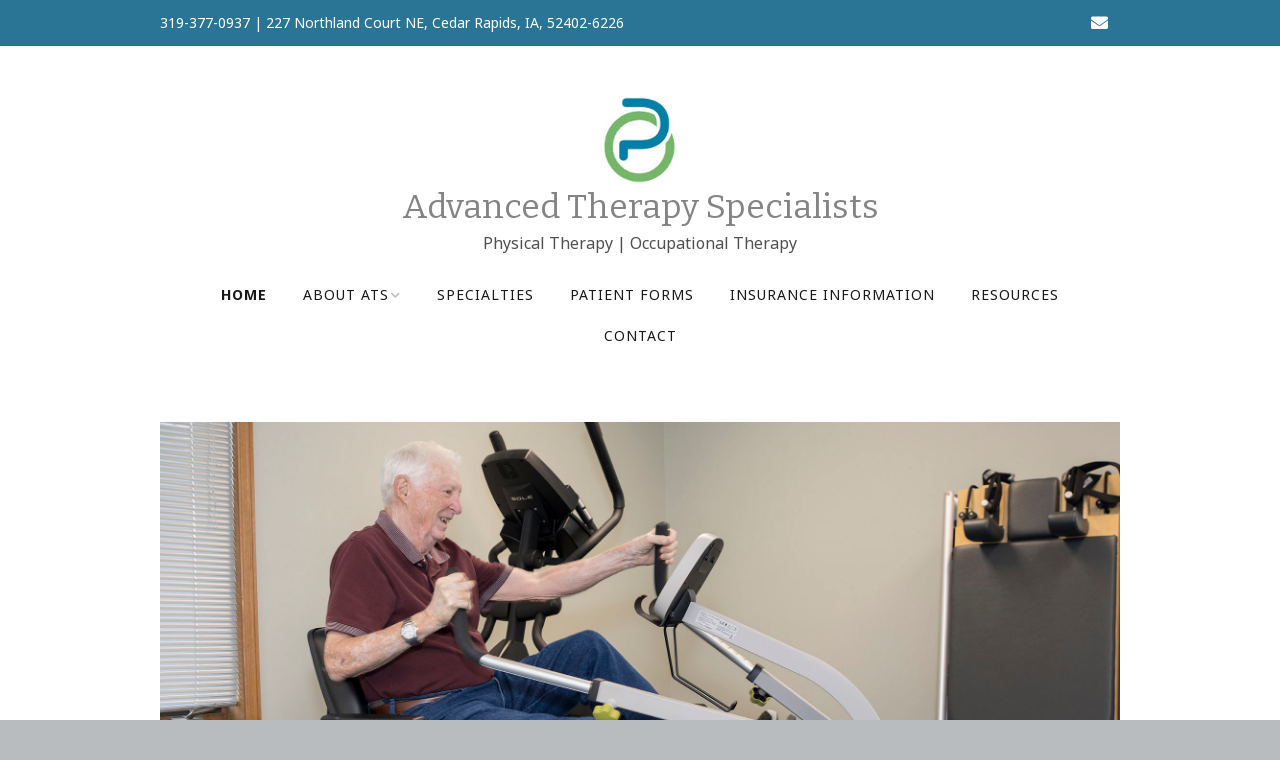

--- FILE ---
content_type: text/html; charset=UTF-8
request_url: https://advancedtherapyspecialists.com/
body_size: 11515
content:
<!DOCTYPE html>
<!--[if lte IE 9]><html class="no-js IE9 IE" lang="en-US"><![endif]-->
<!--[if gt IE 9]><!--><html class="no-js" lang="en-US"><!--<![endif]-->
	<head>
				<meta charset="UTF-8" />
<script type="text/javascript">
var gform;gform||(document.addEventListener("gform_main_scripts_loaded",function(){gform.scriptsLoaded=!0}),window.addEventListener("DOMContentLoaded",function(){gform.domLoaded=!0}),gform={domLoaded:!1,scriptsLoaded:!1,initializeOnLoaded:function(o){gform.domLoaded&&gform.scriptsLoaded?o():!gform.domLoaded&&gform.scriptsLoaded?window.addEventListener("DOMContentLoaded",o):document.addEventListener("gform_main_scripts_loaded",o)},hooks:{action:{},filter:{}},addAction:function(o,n,r,t){gform.addHook("action",o,n,r,t)},addFilter:function(o,n,r,t){gform.addHook("filter",o,n,r,t)},doAction:function(o){gform.doHook("action",o,arguments)},applyFilters:function(o){return gform.doHook("filter",o,arguments)},removeAction:function(o,n){gform.removeHook("action",o,n)},removeFilter:function(o,n,r){gform.removeHook("filter",o,n,r)},addHook:function(o,n,r,t,i){null==gform.hooks[o][n]&&(gform.hooks[o][n]=[]);var e=gform.hooks[o][n];null==i&&(i=n+"_"+e.length),gform.hooks[o][n].push({tag:i,callable:r,priority:t=null==t?10:t})},doHook:function(n,o,r){var t;if(r=Array.prototype.slice.call(r,1),null!=gform.hooks[n][o]&&((o=gform.hooks[n][o]).sort(function(o,n){return o.priority-n.priority}),o.forEach(function(o){"function"!=typeof(t=o.callable)&&(t=window[t]),"action"==n?t.apply(null,r):r[0]=t.apply(null,r)})),"filter"==n)return r[0]},removeHook:function(o,n,t,i){var r;null!=gform.hooks[o][n]&&(r=(r=gform.hooks[o][n]).filter(function(o,n,r){return!!(null!=i&&i!=o.tag||null!=t&&t!=o.priority)}),gform.hooks[o][n]=r)}});
</script>

	<title>Advanced Therapy Specialists &#8211; Physical Therapy | Occupational Therapy</title>
<meta name='robots' content='max-image-preview:large' />
			<link rel="dns-prefetch" href="//fonts.googleapis.com" />
			<script type="text/javascript">
			/* <![CDATA[ */
			document.documentElement.className = document.documentElement.className.replace(new RegExp('(^|\\s)no-js(\\s|$)'), '$1js$2');
			/* ]]> */
		</script>
	<link rel='dns-prefetch' href='//s.w.org' />
<link rel="alternate" type="application/rss+xml" title="Advanced Therapy Specialists &raquo; Feed" href="https://advancedtherapyspecialists.com/feed/" />
<link rel="alternate" type="application/rss+xml" title="Advanced Therapy Specialists &raquo; Comments Feed" href="https://advancedtherapyspecialists.com/comments/feed/" />
<link rel="alternate" type="application/rss+xml" title="Advanced Therapy Specialists &raquo; Advanced Therapy Specialists Comments Feed" href="https://advancedtherapyspecialists.com/sample-page/feed/" />
<script type="text/javascript">
window._wpemojiSettings = {"baseUrl":"https:\/\/s.w.org\/images\/core\/emoji\/14.0.0\/72x72\/","ext":".png","svgUrl":"https:\/\/s.w.org\/images\/core\/emoji\/14.0.0\/svg\/","svgExt":".svg","source":{"concatemoji":"https:\/\/advancedtherapyspecialists.com\/wp-includes\/js\/wp-emoji-release.min.js?ver=6.0.11"}};
/*! This file is auto-generated */
!function(e,a,t){var n,r,o,i=a.createElement("canvas"),p=i.getContext&&i.getContext("2d");function s(e,t){var a=String.fromCharCode,e=(p.clearRect(0,0,i.width,i.height),p.fillText(a.apply(this,e),0,0),i.toDataURL());return p.clearRect(0,0,i.width,i.height),p.fillText(a.apply(this,t),0,0),e===i.toDataURL()}function c(e){var t=a.createElement("script");t.src=e,t.defer=t.type="text/javascript",a.getElementsByTagName("head")[0].appendChild(t)}for(o=Array("flag","emoji"),t.supports={everything:!0,everythingExceptFlag:!0},r=0;r<o.length;r++)t.supports[o[r]]=function(e){if(!p||!p.fillText)return!1;switch(p.textBaseline="top",p.font="600 32px Arial",e){case"flag":return s([127987,65039,8205,9895,65039],[127987,65039,8203,9895,65039])?!1:!s([55356,56826,55356,56819],[55356,56826,8203,55356,56819])&&!s([55356,57332,56128,56423,56128,56418,56128,56421,56128,56430,56128,56423,56128,56447],[55356,57332,8203,56128,56423,8203,56128,56418,8203,56128,56421,8203,56128,56430,8203,56128,56423,8203,56128,56447]);case"emoji":return!s([129777,127995,8205,129778,127999],[129777,127995,8203,129778,127999])}return!1}(o[r]),t.supports.everything=t.supports.everything&&t.supports[o[r]],"flag"!==o[r]&&(t.supports.everythingExceptFlag=t.supports.everythingExceptFlag&&t.supports[o[r]]);t.supports.everythingExceptFlag=t.supports.everythingExceptFlag&&!t.supports.flag,t.DOMReady=!1,t.readyCallback=function(){t.DOMReady=!0},t.supports.everything||(n=function(){t.readyCallback()},a.addEventListener?(a.addEventListener("DOMContentLoaded",n,!1),e.addEventListener("load",n,!1)):(e.attachEvent("onload",n),a.attachEvent("onreadystatechange",function(){"complete"===a.readyState&&t.readyCallback()})),(e=t.source||{}).concatemoji?c(e.concatemoji):e.wpemoji&&e.twemoji&&(c(e.twemoji),c(e.wpemoji)))}(window,document,window._wpemojiSettings);
</script>
<style type="text/css">
img.wp-smiley,
img.emoji {
	display: inline !important;
	border: none !important;
	box-shadow: none !important;
	height: 1em !important;
	width: 1em !important;
	margin: 0 0.07em !important;
	vertical-align: -0.1em !important;
	background: none !important;
	padding: 0 !important;
}
</style>
	<link rel='stylesheet' id='wp-block-library-css'  href='https://advancedtherapyspecialists.com/wp-includes/css/dist/block-library/style.min.css?ver=6.0.11' type='text/css' media='all' />
<style id='global-styles-inline-css' type='text/css'>
body{--wp--preset--color--black: #000000;--wp--preset--color--cyan-bluish-gray: #abb8c3;--wp--preset--color--white: #ffffff;--wp--preset--color--pale-pink: #f78da7;--wp--preset--color--vivid-red: #cf2e2e;--wp--preset--color--luminous-vivid-orange: #ff6900;--wp--preset--color--luminous-vivid-amber: #fcb900;--wp--preset--color--light-green-cyan: #7bdcb5;--wp--preset--color--vivid-green-cyan: #00d084;--wp--preset--color--pale-cyan-blue: #8ed1fc;--wp--preset--color--vivid-cyan-blue: #0693e3;--wp--preset--color--vivid-purple: #9b51e0;--wp--preset--gradient--vivid-cyan-blue-to-vivid-purple: linear-gradient(135deg,rgba(6,147,227,1) 0%,rgb(155,81,224) 100%);--wp--preset--gradient--light-green-cyan-to-vivid-green-cyan: linear-gradient(135deg,rgb(122,220,180) 0%,rgb(0,208,130) 100%);--wp--preset--gradient--luminous-vivid-amber-to-luminous-vivid-orange: linear-gradient(135deg,rgba(252,185,0,1) 0%,rgba(255,105,0,1) 100%);--wp--preset--gradient--luminous-vivid-orange-to-vivid-red: linear-gradient(135deg,rgba(255,105,0,1) 0%,rgb(207,46,46) 100%);--wp--preset--gradient--very-light-gray-to-cyan-bluish-gray: linear-gradient(135deg,rgb(238,238,238) 0%,rgb(169,184,195) 100%);--wp--preset--gradient--cool-to-warm-spectrum: linear-gradient(135deg,rgb(74,234,220) 0%,rgb(151,120,209) 20%,rgb(207,42,186) 40%,rgb(238,44,130) 60%,rgb(251,105,98) 80%,rgb(254,248,76) 100%);--wp--preset--gradient--blush-light-purple: linear-gradient(135deg,rgb(255,206,236) 0%,rgb(152,150,240) 100%);--wp--preset--gradient--blush-bordeaux: linear-gradient(135deg,rgb(254,205,165) 0%,rgb(254,45,45) 50%,rgb(107,0,62) 100%);--wp--preset--gradient--luminous-dusk: linear-gradient(135deg,rgb(255,203,112) 0%,rgb(199,81,192) 50%,rgb(65,88,208) 100%);--wp--preset--gradient--pale-ocean: linear-gradient(135deg,rgb(255,245,203) 0%,rgb(182,227,212) 50%,rgb(51,167,181) 100%);--wp--preset--gradient--electric-grass: linear-gradient(135deg,rgb(202,248,128) 0%,rgb(113,206,126) 100%);--wp--preset--gradient--midnight: linear-gradient(135deg,rgb(2,3,129) 0%,rgb(40,116,252) 100%);--wp--preset--duotone--dark-grayscale: url('#wp-duotone-dark-grayscale');--wp--preset--duotone--grayscale: url('#wp-duotone-grayscale');--wp--preset--duotone--purple-yellow: url('#wp-duotone-purple-yellow');--wp--preset--duotone--blue-red: url('#wp-duotone-blue-red');--wp--preset--duotone--midnight: url('#wp-duotone-midnight');--wp--preset--duotone--magenta-yellow: url('#wp-duotone-magenta-yellow');--wp--preset--duotone--purple-green: url('#wp-duotone-purple-green');--wp--preset--duotone--blue-orange: url('#wp-duotone-blue-orange');--wp--preset--font-size--small: 13px;--wp--preset--font-size--medium: 20px;--wp--preset--font-size--large: 36px;--wp--preset--font-size--x-large: 42px;}.has-black-color{color: var(--wp--preset--color--black) !important;}.has-cyan-bluish-gray-color{color: var(--wp--preset--color--cyan-bluish-gray) !important;}.has-white-color{color: var(--wp--preset--color--white) !important;}.has-pale-pink-color{color: var(--wp--preset--color--pale-pink) !important;}.has-vivid-red-color{color: var(--wp--preset--color--vivid-red) !important;}.has-luminous-vivid-orange-color{color: var(--wp--preset--color--luminous-vivid-orange) !important;}.has-luminous-vivid-amber-color{color: var(--wp--preset--color--luminous-vivid-amber) !important;}.has-light-green-cyan-color{color: var(--wp--preset--color--light-green-cyan) !important;}.has-vivid-green-cyan-color{color: var(--wp--preset--color--vivid-green-cyan) !important;}.has-pale-cyan-blue-color{color: var(--wp--preset--color--pale-cyan-blue) !important;}.has-vivid-cyan-blue-color{color: var(--wp--preset--color--vivid-cyan-blue) !important;}.has-vivid-purple-color{color: var(--wp--preset--color--vivid-purple) !important;}.has-black-background-color{background-color: var(--wp--preset--color--black) !important;}.has-cyan-bluish-gray-background-color{background-color: var(--wp--preset--color--cyan-bluish-gray) !important;}.has-white-background-color{background-color: var(--wp--preset--color--white) !important;}.has-pale-pink-background-color{background-color: var(--wp--preset--color--pale-pink) !important;}.has-vivid-red-background-color{background-color: var(--wp--preset--color--vivid-red) !important;}.has-luminous-vivid-orange-background-color{background-color: var(--wp--preset--color--luminous-vivid-orange) !important;}.has-luminous-vivid-amber-background-color{background-color: var(--wp--preset--color--luminous-vivid-amber) !important;}.has-light-green-cyan-background-color{background-color: var(--wp--preset--color--light-green-cyan) !important;}.has-vivid-green-cyan-background-color{background-color: var(--wp--preset--color--vivid-green-cyan) !important;}.has-pale-cyan-blue-background-color{background-color: var(--wp--preset--color--pale-cyan-blue) !important;}.has-vivid-cyan-blue-background-color{background-color: var(--wp--preset--color--vivid-cyan-blue) !important;}.has-vivid-purple-background-color{background-color: var(--wp--preset--color--vivid-purple) !important;}.has-black-border-color{border-color: var(--wp--preset--color--black) !important;}.has-cyan-bluish-gray-border-color{border-color: var(--wp--preset--color--cyan-bluish-gray) !important;}.has-white-border-color{border-color: var(--wp--preset--color--white) !important;}.has-pale-pink-border-color{border-color: var(--wp--preset--color--pale-pink) !important;}.has-vivid-red-border-color{border-color: var(--wp--preset--color--vivid-red) !important;}.has-luminous-vivid-orange-border-color{border-color: var(--wp--preset--color--luminous-vivid-orange) !important;}.has-luminous-vivid-amber-border-color{border-color: var(--wp--preset--color--luminous-vivid-amber) !important;}.has-light-green-cyan-border-color{border-color: var(--wp--preset--color--light-green-cyan) !important;}.has-vivid-green-cyan-border-color{border-color: var(--wp--preset--color--vivid-green-cyan) !important;}.has-pale-cyan-blue-border-color{border-color: var(--wp--preset--color--pale-cyan-blue) !important;}.has-vivid-cyan-blue-border-color{border-color: var(--wp--preset--color--vivid-cyan-blue) !important;}.has-vivid-purple-border-color{border-color: var(--wp--preset--color--vivid-purple) !important;}.has-vivid-cyan-blue-to-vivid-purple-gradient-background{background: var(--wp--preset--gradient--vivid-cyan-blue-to-vivid-purple) !important;}.has-light-green-cyan-to-vivid-green-cyan-gradient-background{background: var(--wp--preset--gradient--light-green-cyan-to-vivid-green-cyan) !important;}.has-luminous-vivid-amber-to-luminous-vivid-orange-gradient-background{background: var(--wp--preset--gradient--luminous-vivid-amber-to-luminous-vivid-orange) !important;}.has-luminous-vivid-orange-to-vivid-red-gradient-background{background: var(--wp--preset--gradient--luminous-vivid-orange-to-vivid-red) !important;}.has-very-light-gray-to-cyan-bluish-gray-gradient-background{background: var(--wp--preset--gradient--very-light-gray-to-cyan-bluish-gray) !important;}.has-cool-to-warm-spectrum-gradient-background{background: var(--wp--preset--gradient--cool-to-warm-spectrum) !important;}.has-blush-light-purple-gradient-background{background: var(--wp--preset--gradient--blush-light-purple) !important;}.has-blush-bordeaux-gradient-background{background: var(--wp--preset--gradient--blush-bordeaux) !important;}.has-luminous-dusk-gradient-background{background: var(--wp--preset--gradient--luminous-dusk) !important;}.has-pale-ocean-gradient-background{background: var(--wp--preset--gradient--pale-ocean) !important;}.has-electric-grass-gradient-background{background: var(--wp--preset--gradient--electric-grass) !important;}.has-midnight-gradient-background{background: var(--wp--preset--gradient--midnight) !important;}.has-small-font-size{font-size: var(--wp--preset--font-size--small) !important;}.has-medium-font-size{font-size: var(--wp--preset--font-size--medium) !important;}.has-large-font-size{font-size: var(--wp--preset--font-size--large) !important;}.has-x-large-font-size{font-size: var(--wp--preset--font-size--x-large) !important;}
</style>
<link rel='stylesheet' id='sp-ea-font-awesome-css'  href='https://advancedtherapyspecialists.com/wp-content/plugins/easy-accordion-free/public/assets/css/font-awesome.min.css?ver=2.1.18' type='text/css' media='all' />
<link rel='stylesheet' id='sp-ea-style-css'  href='https://advancedtherapyspecialists.com/wp-content/plugins/easy-accordion-free/public/assets/css/ea-style.css?ver=2.1.18' type='text/css' media='all' />
<style id='sp-ea-style-inline-css' type='text/css'>
#sp-ea-42 .spcollapsing { height: 0; overflow: hidden; transition-property: height;transition-duration: 250ms;}#sp-ea-42.sp-easy-accordion>.sp-ea-single {border: 1px solid #e2e2e2; }#sp-ea-42.sp-easy-accordion>.sp-ea-single>.ea-header a {color: #444;}#sp-ea-42.sp-easy-accordion>.sp-ea-single>.sp-collapse>.ea-body {background: #fff; color: #444;}#sp-ea-42.sp-easy-accordion>.sp-ea-single {background: #ffffff;}#sp-ea-42.sp-easy-accordion>.sp-ea-single>.ea-header a .ea-expand-icon.fa { float: left; color: #17899b;font-size: 12px;}
</style>
<link rel='stylesheet' id='uagb-block-css-css'  href='https://advancedtherapyspecialists.com/wp-content/uploads/uag-plugin/custom-style-blocks.css?ver=2.0.13' type='text/css' media='all' />
<link rel='stylesheet' id='make-google-font-css'  href='//fonts.googleapis.com/css?family=Noto+Sans%3Aregular%2Citalic%2C700%7COpen+Sans%3Aregular%2Citalic%2C700%7CBitter%3Aregular%2Citalic%2C700&#038;ver=1.10.1#038;subset=latin' type='text/css' media='all' />
<link rel='stylesheet' id='font-awesome-css'  href='https://advancedtherapyspecialists.com/wp-content/themes/make/css/libs/font-awesome/css/font-awesome.min.css?ver=5.15.2' type='text/css' media='all' />
<link rel='stylesheet' id='make-main-css'  href='https://advancedtherapyspecialists.com/wp-content/themes/make/style.css?ver=1.10.1' type='text/css' media='all' />
<link rel='stylesheet' id='make-print-css'  href='https://advancedtherapyspecialists.com/wp-content/themes/make/css/print.css?ver=1.10.1' type='text/css' media='print' />
<link rel='stylesheet' id='gform_basic-css'  href='https://advancedtherapyspecialists.com/wp-content/plugins/gravityforms/css/basic.min.css?ver=2.5.16' type='text/css' media='all' />
<link rel='stylesheet' id='gform_theme_ie11-css'  href='https://advancedtherapyspecialists.com/wp-content/plugins/gravityforms/css/theme-ie11.min.css?ver=2.5.16' type='text/css' media='all' />
<link rel='stylesheet' id='gform_theme-css'  href='https://advancedtherapyspecialists.com/wp-content/plugins/gravityforms/css/theme.min.css?ver=2.5.16' type='text/css' media='all' />
<script type='text/javascript' src='https://advancedtherapyspecialists.com/wp-includes/js/jquery/jquery.min.js?ver=3.6.0' id='jquery-core-js'></script>
<script type='text/javascript' src='https://advancedtherapyspecialists.com/wp-includes/js/jquery/jquery-migrate.min.js?ver=3.3.2' id='jquery-migrate-js'></script>
<script type='text/javascript' defer='defer' src='https://advancedtherapyspecialists.com/wp-content/plugins/gravityforms/js/jquery.json.min.js?ver=2.5.16' id='gform_json-js'></script>
<script type='text/javascript' id='gform_gravityforms-js-extra'>
/* <![CDATA[ */
var gform_i18n = {"datepicker":{"days":{"monday":"Mon","tuesday":"Tue","wednesday":"Wed","thursday":"Thu","friday":"Fri","saturday":"Sat","sunday":"Sun"},"months":{"january":"January","february":"February","march":"March","april":"April","may":"May","june":"June","july":"July","august":"August","september":"September","october":"October","november":"November","december":"December"},"firstDay":1,"iconText":"Select date"}};
var gf_global = {"gf_currency_config":{"name":"U.S. Dollar","symbol_left":"$","symbol_right":"","symbol_padding":"","thousand_separator":",","decimal_separator":".","decimals":2,"code":"USD"},"base_url":"https:\/\/advancedtherapyspecialists.com\/wp-content\/plugins\/gravityforms","number_formats":[],"spinnerUrl":"https:\/\/advancedtherapyspecialists.com\/wp-content\/plugins\/gravityforms\/images\/spinner.svg","strings":{"newRowAdded":"New row added.","rowRemoved":"Row removed","formSaved":"The form has been saved.  The content contains the link to return and complete the form."}};
var gf_legacy_multi = {"1":""};
/* ]]> */
</script>
<script type='text/javascript' id='gform_gravityforms-js-before'>

</script>
<script type='text/javascript' defer='defer' src='https://advancedtherapyspecialists.com/wp-content/plugins/gravityforms/js/gravityforms.min.js?ver=2.5.16' id='gform_gravityforms-js'></script>
<link rel="https://api.w.org/" href="https://advancedtherapyspecialists.com/wp-json/" /><link rel="alternate" type="application/json" href="https://advancedtherapyspecialists.com/wp-json/wp/v2/pages/2" /><link rel="EditURI" type="application/rsd+xml" title="RSD" href="https://advancedtherapyspecialists.com/xmlrpc.php?rsd" />
<link rel="wlwmanifest" type="application/wlwmanifest+xml" href="https://advancedtherapyspecialists.com/wp-includes/wlwmanifest.xml" /> 
<link rel="canonical" href="https://advancedtherapyspecialists.com/" />
<link rel='shortlink' href='https://advancedtherapyspecialists.com/' />
<link rel="alternate" type="application/json+oembed" href="https://advancedtherapyspecialists.com/wp-json/oembed/1.0/embed?url=https%3A%2F%2Fadvancedtherapyspecialists.com%2F" />
<link rel="alternate" type="text/xml+oembed" href="https://advancedtherapyspecialists.com/wp-json/oembed/1.0/embed?url=https%3A%2F%2Fadvancedtherapyspecialists.com%2F&#038;format=xml" />
		<meta name="viewport" content="width=device-width, initial-scale=1" />
				<link rel="pingback" href="https://advancedtherapyspecialists.com/xmlrpc.php">
	<style type="text/css">.recentcomments a{display:inline !important;padding:0 !important;margin:0 !important;}</style>
<!-- Begin Make Inline CSS -->
<style type="text/css">
body,.font-body{font-family:"Noto Sans","Helvetica Neue",Helvetica,Arial,sans-serif;}h1:not(.site-title),.font-header,.entry-title{font-family:"Bitter",Georgia,Times,"Times New Roman",serif;}h2{font-family:"Bitter",Georgia,Times,"Times New Roman",serif;font-size:36px;font-size:3.6rem;font-weight:normal;line-height:1.5;}h3,.builder-text-content .widget-title{font-family:"Bitter",Georgia,Times,"Times New Roman",serif;font-weight:normal;}h4{font-size:17px;font-size:1.7rem;}.site-title,.site-title a,.font-site-title{font-family:"Bitter",Georgia,Times,"Times New Roman",serif;font-weight:normal;line-height:1;}.site-description,.site-description a,.font-site-tagline{font-family:"Noto Sans","Helvetica Neue",Helvetica,Arial,sans-serif;font-size:16px;font-size:1.6rem;text-transform:none;line-height:1.1;letter-spacing:0px;}.site-navigation .menu li a,.font-nav,.site-navigation .menu-toggle{font-family:"Noto Sans","Helvetica Neue",Helvetica,Arial,sans-serif;font-size:14px;font-size:1.4rem;font-weight:normal;font-style:normal;text-transform:uppercase;line-height:1.4;letter-spacing:1px;word-spacing:0px;}.site-navigation .menu li.current_page_item > a,.site-navigation .menu .children li.current_page_item > a,.site-navigation .menu li.current-menu-item > a,.site-navigation .menu .sub-menu li.current-menu-item > a{font-weight:bold;}.header-bar,.header-text,.header-bar .search-form input,.header-bar .menu a,.header-navigation .mobile-menu ul.menu li a{font-family:"Noto Sans","Helvetica Neue",Helvetica,Arial,sans-serif;font-size:14px;font-size:1.4rem;font-weight:normal;font-style:normal;text-transform:none;line-height:1;letter-spacing:0px;word-spacing:0px;}.sidebar .widget-title,.sidebar .widgettitle,.sidebar .widget-title a,.sidebar .widgettitle a,.font-widget-title{font-family:"Open Sans","Helvetica Neue",Helvetica,Arial,sans-serif;font-size:13px;font-size:1.3rem;font-weight:bold;font-style:normal;text-transform:none;line-height:1.6;letter-spacing:0px;word-spacing:0px;}.sidebar .widget,.font-widget{font-family:"Open Sans","Helvetica Neue",Helvetica,Arial,sans-serif;font-size:13px;font-size:1.3rem;font-weight:normal;font-style:normal;text-transform:none;line-height:1.6;letter-spacing:0px;word-spacing:0px;}.footer-widget-container .widget-title,.footer-widget-container .widgettitle,.footer-widget-container .widget-title a,.footer-widget-container .widgettitle a{font-family:"Open Sans","Helvetica Neue",Helvetica,Arial,sans-serif;font-size:13px;font-size:1.3rem;font-weight:bold;font-style:normal;text-transform:none;line-height:1.6;letter-spacing:0px;word-spacing:0px;}.footer-widget-container .widget{font-family:"Open Sans","Helvetica Neue",Helvetica,Arial,sans-serif;font-size:13px;font-size:1.3rem;font-weight:normal;font-style:normal;text-transform:none;line-height:1.6;letter-spacing:0px;word-spacing:0px;}.footer-text{font-family:"Open Sans","Helvetica Neue",Helvetica,Arial,sans-serif;font-size:13px;font-size:1.3rem;font-weight:normal;font-style:normal;text-transform:none;line-height:1.6;letter-spacing:0px;word-spacing:0px;}.site-header .site-title,.site-header .site-title a{color:#848484;}.site-header .site-description{color:#4f4f4f;}.site-navigation .menu li a:hover,.site-navigation .menu li a:focus{color:#00506b;}.header-bar,.header-bar .search-form input,.header-social-links li:first-of-type,.header-social-links li a{border-color:rgba(0, 128, 167, 1);}.header-bar{background-color:rgba(42, 117, 150, 1);}.site-content{padding-top:0;}div.custom-logo{background-image:url("https://advancedtherapyspecialists.com/wp-content/uploads/2020/06/logo4.jpg");width:105px;}div.custom-logo a{padding-bottom:118.09523809524%;}
@media screen and (min-width: 800px){.has-left-sidebar.has-right-sidebar .entry-title{font-size:27px;font-size:2.7rem;}.site-navigation .menu .page_item_has_children a:after,.site-navigation .menu .menu-item-has-children a:after{top:-1px;font-size:10px;font-size:1rem;}.site-navigation .menu .sub-menu li a,.site-navigation .menu .children li a{font-family:"Noto Sans","Helvetica Neue",Helvetica,Arial,sans-serif;font-size:13px;font-size:1.3rem;font-weight:normal;font-style:normal;text-transform:none;line-height:1.4;letter-spacing:0px;word-spacing:0px;}.site-navigation .menu .children .page_item_has_children a:after,.site-navigation .menu .sub-menu .menu-item-has-children a:after{font-size:9px;font-size:0.9rem;}.site-navigation .menu li.current_page_item > a,.site-navigation .menu .children li.current_page_item > a,.site-navigation .menu li.current_page_ancestor > a,.site-navigation .menu li.current-menu-item > a,.site-navigation .menu .sub-menu li.current-menu-item > a,.site-navigation .menu li.current-menu-ancestor > a{font-weight:bold;}.site-navigation ul.menu ul a,.site-navigation .menu ul ul a{color:#ffffff;}.site-navigation ul.menu ul a:hover,.site-navigation ul.menu ul a:focus,.site-navigation .menu ul ul a:hover,.site-navigation .menu ul ul a:focus{color:#ffffff;background-color:rgba(52, 122, 163, 1);}.site-navigation .menu .sub-menu,.site-navigation .menu .children{background-color:rgba(52, 122, 163, 1);}}
</style>
<!-- End Make Inline CSS -->
<style id="uagb-style-conditional-extension">@media (min-width: 1025px){body .uag-hide-desktop.uagb-google-map__wrap,body .uag-hide-desktop{display:none !important}}@media (min-width: 768px) and (max-width: 1024px){body .uag-hide-tab.uagb-google-map__wrap,body .uag-hide-tab{display:none !important}}@media (max-width: 767px){body .uag-hide-mob.uagb-google-map__wrap,body .uag-hide-mob{display:none !important}}</style><style id="uagb-style-frontend-2">.uagb-block-7dca1b49.uagb-section__wrap{padding-top: 20px;padding-bottom: 20px;padding-left: 20px;padding-right: 20px;margin-top: 0px;margin-bottom: 0px;border-style: none;margin-right: 0px;margin-left: 0px;max-width: 100%;}.uagb-block-7dca1b49 > .uagb-section__video-wrap{opacity: 0.5;}.uagb-block-7dca1b49 > .uagb-section__inner-wrap{max-width: 960px;}.uagb-block-7dca1b49.wp-block-uagb-section{box-shadow: 0 0    ;}.uagb-block-7dca1b49 > .uagb-section__overlay{background-color: transparent;opacity: 1;background-image: linear-gradient(127deg, #0080a7 67%, #78b46f 100%);border-radius:    ;}@media only screen and (max-width: 976px) {.uagb-block-7dca1b49.uagb-section__wrap{border-style: none;}}@media only screen and (max-width: 767px) {.uagb-block-7dca1b49.uagb-section__wrap{border-style: none;}}</style><link rel="icon" href="https://advancedtherapyspecialists.com/wp-content/uploads/2020/06/cropped-icon-32x32.jpg" sizes="32x32" />
<link rel="icon" href="https://advancedtherapyspecialists.com/wp-content/uploads/2020/06/cropped-icon-192x192.jpg" sizes="192x192" />
<link rel="apple-touch-icon" href="https://advancedtherapyspecialists.com/wp-content/uploads/2020/06/cropped-icon-180x180.jpg" />
<meta name="msapplication-TileImage" content="https://advancedtherapyspecialists.com/wp-content/uploads/2020/06/cropped-icon-270x270.jpg" />
		<style type="text/css" id="wp-custom-css">
			a.custom-logo-link {margin-bottom: 0px;}
img.custom-logo {width:75%; max-width:105px; height:auto; max-height:124px;}

a.hover {color:#78b46f;}

fa-fw a.fa-envelope:hover
{color:#78b46f;}

.circle-image {
    border-radius: 50%;
    -moz-border-radius: 50%;
    -webkit-border-radius: 50%;
    -o-border-radius: 50%;
}
.wp-block-separator {
	width: 50%;
	align-items:center;
	border-color: #d3d3d3;
}

h3 {
	font-weight:bold;
}

.linkhome
{color:#fff;}

.linkhome a
{color:#fff;}		</style>
			</head>

	<body class="home page-template-default page page-id-2 wp-custom-logo view-page full-width no-sidebar">
		<svg xmlns="http://www.w3.org/2000/svg" viewBox="0 0 0 0" width="0" height="0" focusable="false" role="none" style="visibility: hidden; position: absolute; left: -9999px; overflow: hidden;" ><defs><filter id="wp-duotone-dark-grayscale"><feColorMatrix color-interpolation-filters="sRGB" type="matrix" values=" .299 .587 .114 0 0 .299 .587 .114 0 0 .299 .587 .114 0 0 .299 .587 .114 0 0 " /><feComponentTransfer color-interpolation-filters="sRGB" ><feFuncR type="table" tableValues="0 0.49803921568627" /><feFuncG type="table" tableValues="0 0.49803921568627" /><feFuncB type="table" tableValues="0 0.49803921568627" /><feFuncA type="table" tableValues="1 1" /></feComponentTransfer><feComposite in2="SourceGraphic" operator="in" /></filter></defs></svg><svg xmlns="http://www.w3.org/2000/svg" viewBox="0 0 0 0" width="0" height="0" focusable="false" role="none" style="visibility: hidden; position: absolute; left: -9999px; overflow: hidden;" ><defs><filter id="wp-duotone-grayscale"><feColorMatrix color-interpolation-filters="sRGB" type="matrix" values=" .299 .587 .114 0 0 .299 .587 .114 0 0 .299 .587 .114 0 0 .299 .587 .114 0 0 " /><feComponentTransfer color-interpolation-filters="sRGB" ><feFuncR type="table" tableValues="0 1" /><feFuncG type="table" tableValues="0 1" /><feFuncB type="table" tableValues="0 1" /><feFuncA type="table" tableValues="1 1" /></feComponentTransfer><feComposite in2="SourceGraphic" operator="in" /></filter></defs></svg><svg xmlns="http://www.w3.org/2000/svg" viewBox="0 0 0 0" width="0" height="0" focusable="false" role="none" style="visibility: hidden; position: absolute; left: -9999px; overflow: hidden;" ><defs><filter id="wp-duotone-purple-yellow"><feColorMatrix color-interpolation-filters="sRGB" type="matrix" values=" .299 .587 .114 0 0 .299 .587 .114 0 0 .299 .587 .114 0 0 .299 .587 .114 0 0 " /><feComponentTransfer color-interpolation-filters="sRGB" ><feFuncR type="table" tableValues="0.54901960784314 0.98823529411765" /><feFuncG type="table" tableValues="0 1" /><feFuncB type="table" tableValues="0.71764705882353 0.25490196078431" /><feFuncA type="table" tableValues="1 1" /></feComponentTransfer><feComposite in2="SourceGraphic" operator="in" /></filter></defs></svg><svg xmlns="http://www.w3.org/2000/svg" viewBox="0 0 0 0" width="0" height="0" focusable="false" role="none" style="visibility: hidden; position: absolute; left: -9999px; overflow: hidden;" ><defs><filter id="wp-duotone-blue-red"><feColorMatrix color-interpolation-filters="sRGB" type="matrix" values=" .299 .587 .114 0 0 .299 .587 .114 0 0 .299 .587 .114 0 0 .299 .587 .114 0 0 " /><feComponentTransfer color-interpolation-filters="sRGB" ><feFuncR type="table" tableValues="0 1" /><feFuncG type="table" tableValues="0 0.27843137254902" /><feFuncB type="table" tableValues="0.5921568627451 0.27843137254902" /><feFuncA type="table" tableValues="1 1" /></feComponentTransfer><feComposite in2="SourceGraphic" operator="in" /></filter></defs></svg><svg xmlns="http://www.w3.org/2000/svg" viewBox="0 0 0 0" width="0" height="0" focusable="false" role="none" style="visibility: hidden; position: absolute; left: -9999px; overflow: hidden;" ><defs><filter id="wp-duotone-midnight"><feColorMatrix color-interpolation-filters="sRGB" type="matrix" values=" .299 .587 .114 0 0 .299 .587 .114 0 0 .299 .587 .114 0 0 .299 .587 .114 0 0 " /><feComponentTransfer color-interpolation-filters="sRGB" ><feFuncR type="table" tableValues="0 0" /><feFuncG type="table" tableValues="0 0.64705882352941" /><feFuncB type="table" tableValues="0 1" /><feFuncA type="table" tableValues="1 1" /></feComponentTransfer><feComposite in2="SourceGraphic" operator="in" /></filter></defs></svg><svg xmlns="http://www.w3.org/2000/svg" viewBox="0 0 0 0" width="0" height="0" focusable="false" role="none" style="visibility: hidden; position: absolute; left: -9999px; overflow: hidden;" ><defs><filter id="wp-duotone-magenta-yellow"><feColorMatrix color-interpolation-filters="sRGB" type="matrix" values=" .299 .587 .114 0 0 .299 .587 .114 0 0 .299 .587 .114 0 0 .299 .587 .114 0 0 " /><feComponentTransfer color-interpolation-filters="sRGB" ><feFuncR type="table" tableValues="0.78039215686275 1" /><feFuncG type="table" tableValues="0 0.94901960784314" /><feFuncB type="table" tableValues="0.35294117647059 0.47058823529412" /><feFuncA type="table" tableValues="1 1" /></feComponentTransfer><feComposite in2="SourceGraphic" operator="in" /></filter></defs></svg><svg xmlns="http://www.w3.org/2000/svg" viewBox="0 0 0 0" width="0" height="0" focusable="false" role="none" style="visibility: hidden; position: absolute; left: -9999px; overflow: hidden;" ><defs><filter id="wp-duotone-purple-green"><feColorMatrix color-interpolation-filters="sRGB" type="matrix" values=" .299 .587 .114 0 0 .299 .587 .114 0 0 .299 .587 .114 0 0 .299 .587 .114 0 0 " /><feComponentTransfer color-interpolation-filters="sRGB" ><feFuncR type="table" tableValues="0.65098039215686 0.40392156862745" /><feFuncG type="table" tableValues="0 1" /><feFuncB type="table" tableValues="0.44705882352941 0.4" /><feFuncA type="table" tableValues="1 1" /></feComponentTransfer><feComposite in2="SourceGraphic" operator="in" /></filter></defs></svg><svg xmlns="http://www.w3.org/2000/svg" viewBox="0 0 0 0" width="0" height="0" focusable="false" role="none" style="visibility: hidden; position: absolute; left: -9999px; overflow: hidden;" ><defs><filter id="wp-duotone-blue-orange"><feColorMatrix color-interpolation-filters="sRGB" type="matrix" values=" .299 .587 .114 0 0 .299 .587 .114 0 0 .299 .587 .114 0 0 .299 .587 .114 0 0 " /><feComponentTransfer color-interpolation-filters="sRGB" ><feFuncR type="table" tableValues="0.098039215686275 1" /><feFuncG type="table" tableValues="0 0.66274509803922" /><feFuncB type="table" tableValues="0.84705882352941 0.41960784313725" /><feFuncA type="table" tableValues="1 1" /></feComponentTransfer><feComposite in2="SourceGraphic" operator="in" /></filter></defs></svg>		<div id="site-wrapper" class="site-wrapper">
			<a class="skip-link screen-reader-text" href="#site-content">Skip to content</a>

			
<header id="site-header" class="site-header header-layout-2" role="banner">
		<div class="header-bar right-content">
		<div class="container">
								<div class="header-social-links">
			<ul class="social-customizer social-links">
				<li class="make-social-icon">
					<a href="mailto:info@advancedtherapyspecialists.com">
						<i class="fa fa-fw fa-envelope" aria-hidden="true"></i>
						<span class="screen-reader-text">Email</span>
					</a>
				</li>
			</ul>
			</div>
								<span class="header-text">
				  319-377-0937  |    227 Northland Court NE, Cedar Rapids, IA, 52402-6226				</span>
			
			
		</div>
	</div>
		<div class="site-header-main">
		<div class="container">
			<div class="site-branding">
									<a href="https://advancedtherapyspecialists.com/" class="custom-logo-link" rel="home" aria-current="page"><img width="105" height="124" src="https://advancedtherapyspecialists.com/wp-content/uploads/2020/06/logo4.jpg" class="custom-logo" alt="Advanced Therapy Specialists" /></a>												<h1 class="site-title">
					<a href="https://advancedtherapyspecialists.com/" rel="home">Advanced Therapy Specialists</a>
				</h1>
												<span class="site-description">
					Physical Therapy | Occupational Therapy				</span>
							</div>

			
<nav id="site-navigation" class="site-navigation" role="navigation">
			<button class="menu-toggle">Menu</button>
		<div class=" mobile-menu"><ul id="menu-main" class="menu"><li id="menu-item-143" class="menu-item menu-item-type-post_type menu-item-object-page menu-item-home current-menu-item page_item page-item-2 current_page_item menu-item-143"><a href="https://advancedtherapyspecialists.com/" aria-current="page">Home</a></li>
<li id="menu-item-212" class="menu-item menu-item-type-post_type menu-item-object-page menu-item-has-children menu-item-212"><a href="https://advancedtherapyspecialists.com/about-advanced-therapy-specialists/">About ATS</a>
<ul class="sub-menu">
	<li id="menu-item-141" class="menu-item menu-item-type-post_type menu-item-object-page menu-item-141"><a href="https://advancedtherapyspecialists.com/our-team/">Our Team</a></li>
</ul>
</li>
<li id="menu-item-73" class="menu-item menu-item-type-post_type menu-item-object-page menu-item-73"><a href="https://advancedtherapyspecialists.com/specialties/">Specialties</a></li>
<li id="menu-item-144" class="menu-item menu-item-type-post_type menu-item-object-page menu-item-144"><a href="https://advancedtherapyspecialists.com/forms-for-patients/">Patient Forms</a></li>
<li id="menu-item-889" class="menu-item menu-item-type-post_type menu-item-object-page menu-item-889"><a href="https://advancedtherapyspecialists.com/insurance-information/">Insurance Information</a></li>
<li id="menu-item-145" class="menu-item menu-item-type-post_type menu-item-object-page menu-item-145"><a href="https://advancedtherapyspecialists.com/resources-for-patients/">Resources</a></li>
<li id="menu-item-166" class="menu-item menu-item-type-post_type menu-item-object-page menu-item-166"><a href="https://advancedtherapyspecialists.com/contact/">Contact</a></li>
</ul></div></nav>		</div>
	</div>
</header>
			<div id="site-content" class="site-content">
				<div class="container">

<main id="site-main" class="site-main" role="main">

			
<article id="post-2" class="post-2 page type-page status-publish hentry">
		<header class="entry-header">
		<div class="entry-meta">

</div>
<div class="entry-meta">
</div>	</header>
	
	<div class="entry-content">
				<div
			
			class="so-widget-sow-hero so-widget-sow-hero-default-b9758d602e09 so-widget-fittext-wrapper"
			 data-fit-text-compressor="0.85"
		><div class="sow-slider-base" style="display: none"><ul
					class="sow-slider-images"
					data-settings="{&quot;pagination&quot;:true,&quot;speed&quot;:800,&quot;timeout&quot;:8000,&quot;paused&quot;:false,&quot;pause_on_hover&quot;:false,&quot;swipe&quot;:true,&quot;nav_always_show_desktop&quot;:&quot;&quot;,&quot;nav_always_show_mobile&quot;:&quot;&quot;,&quot;breakpoint&quot;:&quot;780px&quot;,&quot;unmute&quot;:false,&quot;anchor&quot;:null}"
					style="min-height: 500"					data-anchor-id=""
				>		<li class="sow-slider-image  sow-slider-image-cover" style="background-color: #333333;background-image: url(https://advancedtherapyspecialists.com/wp-content/uploads/2021/03/ATS046.resize.jpg)" >
					<div class="sow-slider-image-container">
			<div class="sow-slider-image-wrapper">
				<h4 style="text-align: center">You&#8217;ll Feel the Difference at Advanced Therapy Specialists</h4>
			</div>
		</div>
				</li>
				<li class="sow-slider-image  sow-slider-image-cover" style="background-color: #333333;background-image: url(https://advancedtherapyspecialists.com/wp-content/uploads/2021/03/ATS057.resize.jpg)" >
					<div class="sow-slider-image-container">
			<div class="sow-slider-image-wrapper">
				<h4 style="text-align: center">Advanced Therapy Specialists provide expert care to get you feeling better, faster.</h4>
			</div>
		</div>
				</li>
				<li class="sow-slider-image  sow-slider-image-cover" style="background-color: #333333;background-image: url(https://advancedtherapyspecialists.com/wp-content/uploads/2021/03/ATS052.resize.jpg)" >
					<div class="sow-slider-image-container">
			<div class="sow-slider-image-wrapper">
				<h4 style="text-align: center">Our experienced specialists help you heal, increase mobility, and experience less pain.</h4>
			</div>
		</div>
				</li>
				<li class="sow-slider-image  sow-slider-image-cover" style="background-color: #333333;background-image: url(https://advancedtherapyspecialists.com/wp-content/uploads/2021/03/ATS030.resize.jpg)" >
					<div class="sow-slider-image-container">
			<div class="sow-slider-image-wrapper">
				<h4 style="text-align: center">Whether you want to get moving faster after an injury or relieve pain, our experts are here for you.</h4>
			</div>
		</div>
				</li>
		</ul>				<ol class="sow-slider-pagination">
											<li><a href="#" data-goto="0" aria-label="display slide 1"></a></li>
											<li><a href="#" data-goto="1" aria-label="display slide 2"></a></li>
											<li><a href="#" data-goto="2" aria-label="display slide 3"></a></li>
											<li><a href="#" data-goto="3" aria-label="display slide 4"></a></li>
									</ol>

				<div class="sow-slide-nav sow-slide-nav-next">
					<a href="#" data-goto="next" aria-label="next slide" data-action="next">
						<em class="sow-sld-icon-thin-right"></em>
					</a>
				</div>

				<div class="sow-slide-nav sow-slide-nav-prev">
					<a href="#" data-goto="previous" aria-label="previous slide" data-action="prev">
						<em class="sow-sld-icon-thin-left"></em>
					</a>
				</div>
				</div></div>				<style type="text/css">@media (min-width: 780px) {
  .so-widget-sow-hero-default-b9758d602e09 {
    min-height: 500px;
  }
}
.so-widget-sow-hero-default-b9758d602e09 .sow-slider-base ul.sow-slider-images {
  min-height: 0 !important;
}
.so-widget-sow-hero-default-b9758d602e09 .sow-slider-base ul.sow-slider-images .sow-slider-image-wrapper {
  padding: calc( 50px + 300px ) 20px 50px 20px;
  max-width: 1280px;
  height: 500px;
  display: flex;
  flex-direction: column;
  justify-content: center;
}
@media (max-width: 780px) {
}
.so-widget-sow-hero-default-b9758d602e09 .sow-slider-base ul.sow-slider-images .sow-slider-image-wrapper h1,
.so-widget-sow-hero-default-b9758d602e09 .sow-slider-base ul.sow-slider-images .sow-slider-image-wrapper h2,
.so-widget-sow-hero-default-b9758d602e09 .sow-slider-base ul.sow-slider-images .sow-slider-image-wrapper h3,
.so-widget-sow-hero-default-b9758d602e09 .sow-slider-base ul.sow-slider-images .sow-slider-image-wrapper h4,
.so-widget-sow-hero-default-b9758d602e09 .sow-slider-base ul.sow-slider-images .sow-slider-image-wrapper h5,
.so-widget-sow-hero-default-b9758d602e09 .sow-slider-base ul.sow-slider-images .sow-slider-image-wrapper h6 {
  line-height: 1.375em;
  color: #ffffff;
  text-shadow: 0 2px 2px #000000;
  margin: 0.1em 0;
  font-family: Noto Sans;
  font-weight: 400;
  
}
.so-widget-sow-hero-default-b9758d602e09 .sow-slider-base ul.sow-slider-images .sow-slider-image-wrapper h1 {
  font-size: 38px;
}
.so-widget-sow-hero-default-b9758d602e09 .sow-slider-base ul.sow-slider-images .sow-slider-image-wrapper h2 {
  font-size: 32.3px;
}
.so-widget-sow-hero-default-b9758d602e09 .sow-slider-base ul.sow-slider-images .sow-slider-image-wrapper h3 {
  font-size: 26.6px;
}
.so-widget-sow-hero-default-b9758d602e09 .sow-slider-base ul.sow-slider-images .sow-slider-image-wrapper h4 {
  font-size: 22.8px;
}
.so-widget-sow-hero-default-b9758d602e09 .sow-slider-base ul.sow-slider-images .sow-slider-image-wrapper h5 {
  font-size: 19px;
}
.so-widget-sow-hero-default-b9758d602e09 .sow-slider-base ul.sow-slider-images .sow-slider-image-wrapper h6 {
  font-size: 15.2px;
}
.so-widget-sow-hero-default-b9758d602e09 .sow-slider-base ul.sow-slider-images .sow-slider-image-wrapper p {
  color: #f6f6f6;
  text-shadow: 0 2px 2px rgba(0, 0, 0, 0.25);
  margin: 1em 0;
  font-size: 16px;
  
}
.so-widget-sow-hero-default-b9758d602e09 .sow-slider-base ul.sow-slider-images .sow-slider-image-wrapper .sow-hero-buttons {
  margin-top: 3em;
  padding-bottom: 0.2em;
}
.so-widget-sow-hero-default-b9758d602e09 .sow-slider-base ul.sow-slider-images .sow-slider-image-wrapper .sow-hero-buttons .so-widget-sow-button {
  display: inline-block;
  margin: 3px 6px 0;
}
.so-widget-sow-hero-default-b9758d602e09 .sow-slider-base .sow-slider-pagination li a {
  background: #ffffff;
}
.so-widget-sow-hero-default-b9758d602e09 .sow-slider-base .sow-slide-nav {
  font-size: 25px;
}
.so-widget-sow-hero-default-b9758d602e09 .sow-slider-base .sow-slide-nav a {
  color: #ffffff;
}</style>
				


<div style="height:39px" aria-hidden="true" class="wp-block-spacer"></div>



<h2 class="has-text-align-center">You’ll Feel the Difference at Advanced Therapy Specialists</h2>



<p>At Advanced Therapy Specialists, we help you feel better faster. All our physical therapists have extensive experience in specialized treatment methods and regularly complete training in the latest therapeutic techniques.</p>



<p>We believe environment impacts healing. That’s why we opened our clinic: to provide a positive, welcoming space for patients and connect them with specialists who are invested in their recovery.</p>



<div style="height:39px" aria-hidden="true" class="wp-block-spacer"></div>



<section class="wp-block-uagb-section uagb-section__wrap uagb-section__background-gradient uagb-block-7dca1b49"><div class="uagb-section__overlay"></div><div class="uagb-section__inner-wrap">
<h2 class="has-text-align-center has-text-color" style="color:#ffffff">Our Physical Therapy Specialties</h2>



<p class="has-text-color" style="color:#ffffff">When you visit our office, you will meet with one of our P.T. specialists to determine your rehab goals and build a personalized care plan to help you reach them. In addition to general orthopedic injury and pain treatment, we offer advanced care in:</p>



<ul class="linkhome has-white-color has-text-color has-medium-font-size"><li><strong><a href="https://advancedtherapyspecialists.com/specialties#ortho">Orthopedic Surgery Recovery &amp; Rehabilitation</a></strong></li><li><strong><a href="https://advancedtherapyspecialists.com/specialties#vestibular" data-type="URL">Vestibular &amp; Balance Rehabilitation</a></strong></li><li><a href="https://advancedtherapyspecialists.com/specialties#lymph"><strong>Lymphedema</strong> <strong>Treatment</strong></a></li><li><a href="https://advancedtherapyspecialists.com/specialties#lymph"><strong>Lymphedema Prevention</strong></a></li><li><strong>Chronic Swelling Management</strong></li><li><strong>Foot and Ankle Rehabilitation</strong></li><li><strong><a href="https://advancedtherapyspecialists.com/specialties#yoga">Yoga Incorporated Physical Therapy</a></strong></li><li><strong>&nbsp;<a href="https://advancedtherapyspecialists.com/specialties#integ">Integrative Health</a></strong></li><li><strong><a href="https://advancedtherapyspecialists.com/specialties#diabetic">Diabetic Foot Assessment</a></strong></li><li><strong><a href="https://advancedtherapyspecialists.com/specialties#Instrument">Instrument Assisted Soft Tissue Mobilization</a></strong></li><li><strong><a href="https://advancedtherapyspecialists.com/specialties#pilates">Pilates</a></strong></li><li><strong>Manual Therapy Approaches</strong></li><li><strong>Hand Therapy</strong></li></ul>
</div></section>



<div style="height:42px" aria-hidden="true" class="wp-block-spacer"></div>



<p><strong>Not sure if physical therapy is right for you? We are happy to help! Contact us to determine your next step on the journey toward better movement, less pain, and a healthier you.</strong></p>



<h3 class="has-text-align-center"></h3>



<p><strong>Call 319-377-0937 today</strong> or submit the form below to get started.</p>



                <div class='gf_browser_chrome gform_wrapper gravity-theme' id='gform_wrapper_1' >
                        <div class='gform_heading'>
                            <h2 class="gform_title">Contact Us</h2>
                            <span class='gform_description'></span>
                        </div><form method='post' enctype='multipart/form-data'  id='gform_1'  action='/' novalidate>
                        <div class='gform_body gform-body'><div id='gform_fields_1' class='gform_fields top_label form_sublabel_below description_below'><fieldset id="field_1_3" class="gfield gfield--width-full gfield_contains_required field_sublabel_below field_description_below gfield_visibility_visible" ><legend class='gfield_label gfield_label_before_complex'  >Name<span class="gfield_required"><span class="gfield_required gfield_required_text">(Required)</span></span></legend><div class='ginput_complex ginput_container no_prefix has_first_name no_middle_name has_last_name no_suffix gf_name_has_2 ginput_container_name' id='input_1_3'>
                            
                            <span id='input_1_3_3_container' class='name_first' >
                                                    <input type='text' name='input_3.3' id='input_1_3_3' value=''   aria-required='true'     />
                                                    <label for='input_1_3_3' >First</label>
                                                </span>
                            
                            <span id='input_1_3_6_container' class='name_last' >
                                                    <input type='text' name='input_3.6' id='input_1_3_6' value=''   aria-required='true'     />
                                                    <label for='input_1_3_6' >Last</label>
                                                </span>
                            
                        </div></fieldset><div id="field_1_4" class="gfield gfield--width-full field_sublabel_below field_description_below gfield_visibility_visible" ><label class='gfield_label' for='input_1_4' >Phone</label><div class='ginput_container ginput_container_phone'><input name='input_4' id='input_1_4' type='tel' value='' class='large'    aria-invalid="false"   /></div></div><div id="field_1_5" class="gfield gfield--width-full gfield_contains_required field_sublabel_below field_description_below gfield_visibility_visible" ><label class='gfield_label' for='input_1_5' >Email<span class="gfield_required"><span class="gfield_required gfield_required_text">(Required)</span></span></label><div class='ginput_container ginput_container_email'>
                            <input name='input_5' id='input_1_5' type='email' value='' class='large'    aria-required="true" aria-invalid="false"  />
                        </div></div><div id="field_1_2" class="gfield gfield--width-full gfield_contains_required field_sublabel_below field_description_below gfield_visibility_visible" ><label class='gfield_label' for='input_1_2' >How can we help you?<span class="gfield_required"><span class="gfield_required gfield_required_text">(Required)</span></span></label><div class='ginput_container ginput_container_textarea'><textarea name='input_2' id='input_1_2' class='textarea large'     aria-required="true" aria-invalid="false"   rows='10' cols='50'></textarea></div></div><div id="field_1_6" class="gfield gform_validation_container field_sublabel_below field_description_below gfield_visibility_visible" ><label class='gfield_label' for='input_1_6' >Phone</label><div class='ginput_container'><input name='input_6' id='input_1_6' type='text' value='' autocomplete='new-password'/></div><div class='gfield_description' id='gfield_description_1_6'>This field is for validation purposes and should be left unchanged.</div></div></div></div>
        <div class='gform_footer top_label'> <input type='submit' id='gform_submit_button_1' class='gform_button button' value='Submit'  onclick='if(window["gf_submitting_1"]){return false;}  if( !jQuery("#gform_1")[0].checkValidity || jQuery("#gform_1")[0].checkValidity()){window["gf_submitting_1"]=true;}  ' onkeypress='if( event.keyCode == 13 ){ if(window["gf_submitting_1"]){return false;} if( !jQuery("#gform_1")[0].checkValidity || jQuery("#gform_1")[0].checkValidity()){window["gf_submitting_1"]=true;}  jQuery("#gform_1").trigger("submit",[true]); }' /> 
            <input type='hidden' class='gform_hidden' name='is_submit_1' value='1' />
            <input type='hidden' class='gform_hidden' name='gform_submit' value='1' />
            
            <input type='hidden' class='gform_hidden' name='gform_unique_id' value='' />
            <input type='hidden' class='gform_hidden' name='state_1' value='WyJbXSIsImI5NTVmMGNlZWVlZDExNTMwNzZiZTVhY2IwOWU1NTkyIl0=' />
            <input type='hidden' class='gform_hidden' name='gform_target_page_number_1' id='gform_target_page_number_1' value='0' />
            <input type='hidden' class='gform_hidden' name='gform_source_page_number_1' id='gform_source_page_number_1' value='1' />
            <input type='hidden' name='gform_field_values' value='' />
            
        </div>
                        <p style="display: none !important;"><label>&#916;<textarea name="ak_hp_textarea" cols="45" rows="8" maxlength="100"></textarea></label><input type="hidden" id="ak_js_1" name="ak_js" value="166"/><script>document.getElementById( "ak_js_1" ).setAttribute( "value", ( new Date() ).getTime() );</script></p></form>
                        </div>		
	</div>

		<footer class="entry-footer">
		<div class="entry-meta">

</div>	</footer>
	</article>
		
	
</main>



				</div>
			</div>

			
<footer id="site-footer" class="site-footer footer-layout-1" role="contentinfo">
	<div class="container">
				<div class="footer-widget-container columns-3">
			<section id="footer-1" class="widget-area footer-1 active" role="complementary">
	<aside id="text-7" class="widget widget_text">			<div class="textwidget"><h2>Contact Us</h2>
<p><strong>Phone:</strong> 319-377-0937<br />
<strong>Fax:</strong> 319-377-0948<br />
<strong>Email:</strong> <a href="mailto:info@advancedtherapyspecialists.com">info@advancedtherapyspecialists.com</a></p>
<p>227 Northland Court NE<br />
Cedar Rapids, IA<br />
52402-6226</p>
<p><strong>Hours:</strong><br />
Mon-Thurs: 8-5<br />
Fridays: 8-3</p>
</div>
		</aside></section><section id="footer-2" class="widget-area footer-2 active" role="complementary">
	<aside id="custom_html-5" class="widget_text widget widget_custom_html"><div class="textwidget custom-html-widget"><iframe src="https://www.google.com/maps/embed?pb=!1m14!1m8!1m3!1d11854.193076670657!2d-91.6311472!3d42.0314222!3m2!1i1024!2i768!4f13.1!3m3!1m2!1s0x0%3A0xa8180feeea52ec55!2sAdvanced%20Therapy%20Specialists!5e0!3m2!1sen!2sus!4v1592627984587!5m2!1sen!2sus" width="300" height="250" frameborder="0" style="border:0;" allowfullscreen="" aria-hidden="false" tabindex="0"></iframe></div></aside></section><section id="footer-3" class="widget-area footer-3 active" role="complementary">
	<aside id="nav_menu-5" class="widget widget_nav_menu"><div class="menu-main-container"><ul id="menu-main-1" class="menu"><li class="menu-item menu-item-type-post_type menu-item-object-page menu-item-home current-menu-item page_item page-item-2 current_page_item menu-item-143"><a href="https://advancedtherapyspecialists.com/" aria-current="page">Home</a></li>
<li class="menu-item menu-item-type-post_type menu-item-object-page menu-item-has-children menu-item-212"><a href="https://advancedtherapyspecialists.com/about-advanced-therapy-specialists/">About ATS</a>
<ul class="sub-menu">
	<li class="menu-item menu-item-type-post_type menu-item-object-page menu-item-141"><a href="https://advancedtherapyspecialists.com/our-team/">Our Team</a></li>
</ul>
</li>
<li class="menu-item menu-item-type-post_type menu-item-object-page menu-item-73"><a href="https://advancedtherapyspecialists.com/specialties/">Specialties</a></li>
<li class="menu-item menu-item-type-post_type menu-item-object-page menu-item-144"><a href="https://advancedtherapyspecialists.com/forms-for-patients/">Patient Forms</a></li>
<li class="menu-item menu-item-type-post_type menu-item-object-page menu-item-889"><a href="https://advancedtherapyspecialists.com/insurance-information/">Insurance Information</a></li>
<li class="menu-item menu-item-type-post_type menu-item-object-page menu-item-145"><a href="https://advancedtherapyspecialists.com/resources-for-patients/">Resources</a></li>
<li class="menu-item menu-item-type-post_type menu-item-object-page menu-item-166"><a href="https://advancedtherapyspecialists.com/contact/">Contact</a></li>
</ul></div></aside></section>		</div>
		
		
<div class="site-info">
	
		<div class="footer-credit">
		Built with <a class="theme-name" href="https://thethemefoundry.com/make/" target="_blank">Make</a>. Your friendly WordPress page builder theme.	</div>
	</div>

				<div class="footer-social-links">
			<ul class="social-customizer social-links">
				<li class="make-social-icon">
					<a href="mailto:info@advancedtherapyspecialists.com">
						<i class="fa fa-fw fa-envelope" aria-hidden="true"></i>
						<span class="screen-reader-text">Email</span>
					</a>
				</li>
			</ul>
			</div>
		</div>
</footer>		</div>

		<link rel='stylesheet' id='sow-google-font-noto sans-css'  href='https://fonts.googleapis.com/css?family=Noto+Sans&#038;display=swap&#038;ver=6.0.11' type='text/css' media='all' />
<link rel='stylesheet' id='sow-hero-default-670ccbf5ff34-css'  href='https://advancedtherapyspecialists.com/wp-content/uploads/siteorigin-widgets/sow-hero-default-670ccbf5ff34.css?ver=6.0.11' type='text/css' media='all' />
<link rel='stylesheet' id='sow-slider-slider-css'  href='https://advancedtherapyspecialists.com/wp-content/plugins/so-widgets-bundle/css/slider/slider.css?ver=1.42.2' type='text/css' media='all' />
<script type='text/javascript' id='make-frontend-js-extra'>
/* <![CDATA[ */
var MakeFrontEnd = {"fitvids":{"selectors":""}};
/* ]]> */
</script>
<script type='text/javascript' src='https://advancedtherapyspecialists.com/wp-content/themes/make/js/frontend.js?ver=1.10.1' id='make-frontend-js'></script>
<script type='text/javascript' src='https://advancedtherapyspecialists.com/wp-content/themes/make/js/formatting/dynamic-stylesheet/dynamic-stylesheet.js?ver=1.10.1' id='make-dynamic-stylesheet-js'></script>
<script type='text/javascript' src='https://advancedtherapyspecialists.com/wp-includes/js/dist/vendor/regenerator-runtime.min.js?ver=0.13.9' id='regenerator-runtime-js'></script>
<script type='text/javascript' src='https://advancedtherapyspecialists.com/wp-includes/js/dist/vendor/wp-polyfill.min.js?ver=3.15.0' id='wp-polyfill-js'></script>
<script type='text/javascript' src='https://advancedtherapyspecialists.com/wp-includes/js/dist/dom-ready.min.js?ver=d996b53411d1533a84951212ab6ac4ff' id='wp-dom-ready-js'></script>
<script type='text/javascript' src='https://advancedtherapyspecialists.com/wp-includes/js/dist/hooks.min.js?ver=c6d64f2cb8f5c6bb49caca37f8828ce3' id='wp-hooks-js'></script>
<script type='text/javascript' src='https://advancedtherapyspecialists.com/wp-includes/js/dist/i18n.min.js?ver=ebee46757c6a411e38fd079a7ac71d94' id='wp-i18n-js'></script>
<script type='text/javascript' id='wp-i18n-js-after'>
wp.i18n.setLocaleData( { 'text direction\u0004ltr': [ 'ltr' ] } );
</script>
<script type='text/javascript' src='https://advancedtherapyspecialists.com/wp-includes/js/dist/a11y.min.js?ver=a38319d7ba46c6e60f7f9d4c371222c5' id='wp-a11y-js'></script>
<script type='text/javascript' defer='defer' src='https://advancedtherapyspecialists.com/wp-content/plugins/gravityforms/js/jquery.maskedinput.min.js?ver=2.5.16' id='gform_masked_input-js'></script>
<script type='text/javascript' src='https://advancedtherapyspecialists.com/wp-content/plugins/so-widgets-bundle/js/jquery.cycle.min.js?ver=1.42.2' id='sow-slider-slider-cycle2-js'></script>
<script type='text/javascript' src='https://advancedtherapyspecialists.com/wp-content/plugins/so-widgets-bundle/js/slider/jquery.slider.min.js?ver=1.42.2' id='sow-slider-slider-js'></script>
<script type='text/javascript' src='https://advancedtherapyspecialists.com/wp-content/plugins/so-widgets-bundle/js/sow.jquery.fittext.min.js?ver=1.2' id='sowb-fittext-js'></script>
<script type="text/javascript">
gform.initializeOnLoaded( function() { jQuery(document).on('gform_post_render', function(event, formId, currentPage){if(formId == 1) {jQuery('#input_1_4').mask('(999) 999-9999').bind('keypress', function(e){if(e.which == 13){jQuery(this).blur();} } );} } );jQuery(document).bind('gform_post_conditional_logic', function(event, formId, fields, isInit){} ) } );
</script>
<script type="text/javascript">
gform.initializeOnLoaded( function() { jQuery(document).trigger('gform_post_render', [1, 1]) } );
</script>

	</body>
</html>

--- FILE ---
content_type: text/css
request_url: https://advancedtherapyspecialists.com/wp-content/uploads/siteorigin-widgets/sow-hero-default-670ccbf5ff34.css?ver=6.0.11
body_size: 126
content:
.so-widget-sow-hero-default-670ccbf5ff34 .sow-slider-base ul.sow-slider-images {
  min-height: 0 !important;
}
.so-widget-sow-hero-default-670ccbf5ff34 .sow-slider-base ul.sow-slider-images .sow-slider-image-wrapper {
  padding: calc( 50px + 0px ) 20px 50px 20px;
  max-width: 1280px;
  
}
@media (max-width: 780px) {
}
.so-widget-sow-hero-default-670ccbf5ff34 .sow-slider-base ul.sow-slider-images .sow-slider-image-wrapper h1,
.so-widget-sow-hero-default-670ccbf5ff34 .sow-slider-base ul.sow-slider-images .sow-slider-image-wrapper h2,
.so-widget-sow-hero-default-670ccbf5ff34 .sow-slider-base ul.sow-slider-images .sow-slider-image-wrapper h3,
.so-widget-sow-hero-default-670ccbf5ff34 .sow-slider-base ul.sow-slider-images .sow-slider-image-wrapper h4,
.so-widget-sow-hero-default-670ccbf5ff34 .sow-slider-base ul.sow-slider-images .sow-slider-image-wrapper h5,
.so-widget-sow-hero-default-670ccbf5ff34 .sow-slider-base ul.sow-slider-images .sow-slider-image-wrapper h6 {
  line-height: 1.375em;
  color: #ffffff;
  text-shadow: 0 2px 2px #000000;
  margin: 0.1em 0;
  font-family: Noto Sans;
  font-weight: 400;
  
}
.so-widget-sow-hero-default-670ccbf5ff34 .sow-slider-base ul.sow-slider-images .sow-slider-image-wrapper h1 {
  font-size: 38px;
}
.so-widget-sow-hero-default-670ccbf5ff34 .sow-slider-base ul.sow-slider-images .sow-slider-image-wrapper h2 {
  font-size: 32.3px;
}
.so-widget-sow-hero-default-670ccbf5ff34 .sow-slider-base ul.sow-slider-images .sow-slider-image-wrapper h3 {
  font-size: 26.6px;
}
.so-widget-sow-hero-default-670ccbf5ff34 .sow-slider-base ul.sow-slider-images .sow-slider-image-wrapper h4 {
  font-size: 22.8px;
}
.so-widget-sow-hero-default-670ccbf5ff34 .sow-slider-base ul.sow-slider-images .sow-slider-image-wrapper h5 {
  font-size: 19px;
}
.so-widget-sow-hero-default-670ccbf5ff34 .sow-slider-base ul.sow-slider-images .sow-slider-image-wrapper h6 {
  font-size: 15.2px;
}
.so-widget-sow-hero-default-670ccbf5ff34 .sow-slider-base ul.sow-slider-images .sow-slider-image-wrapper p {
  color: #f6f6f6;
  text-shadow: 0 2px 2px rgba(0, 0, 0, 0.0025);
  margin: 1em 0;
  font-size: 16px;
  
}
.so-widget-sow-hero-default-670ccbf5ff34 .sow-slider-base ul.sow-slider-images .sow-slider-image-wrapper .sow-hero-buttons {
  margin-top: 3em;
  padding-bottom: 0.2em;
}
.so-widget-sow-hero-default-670ccbf5ff34 .sow-slider-base ul.sow-slider-images .sow-slider-image-wrapper .sow-hero-buttons .so-widget-sow-button {
  display: inline-block;
  margin: 3px 6px 0;
}
.so-widget-sow-hero-default-670ccbf5ff34 .sow-slider-base .sow-slider-pagination li a {
  background: #ffffff;
}
.so-widget-sow-hero-default-670ccbf5ff34 .sow-slider-base .sow-slide-nav {
  font-size: 25px;
}
.so-widget-sow-hero-default-670ccbf5ff34 .sow-slider-base .sow-slide-nav a {
  color: #ffffff;
}

--- FILE ---
content_type: text/javascript
request_url: https://advancedtherapyspecialists.com/wp-content/themes/make/js/frontend.js?ver=1.10.1
body_size: 1608
content:
/*!
 * Script for initializing globally-used functions and libs.
 *
 * @since 1.0.0
 */

/* global jQuery, MakeFrontEnd */

var MakeFrontEnd = MakeFrontEnd || {};

(function($, MakeFrontEnd) {
	'use strict';

	if ( ! MakeFrontEnd ) { return; }

	/**
	 * MakeFrontEnd
	 *
	 * Starts with the following data properties added via script localization:
	 * - fitvids
	 */

	var Make = $.extend(MakeFrontEnd, {
		/**
		 * Object for storing data.
		 *
		 * @since 1.0.0
		 */
		cache: {},

		/**
		 * Initialize the script.
		 *
		 * @since 1.0.0
		 */
		init: function() {
			this.cacheElements();
			this.bindEvents();
		},

		/**
		 * Cache jQuery objects for later.
		 *
		 * @since 1.0.0
		 */
		cacheElements: function() {
			this.cache = {
				$window: $(window),
				$document: $(document)
			};
		},

		/**
		 * Set up event listeners.
		 *
		 * @since 1.0.0
		 */
		bindEvents: function() {
			var self = this;

			$(function() {
				self.navigationInit();
				self.skipLinkFocusFix();
				self.navigationHoverFix();
				self.fitVidsInit( $('.ttfmake-embed-wrapper') );
				self.handleGalleryOverlayOnMobileDevices();
			} );

			// Infinite Scroll support
			self.cache.$document.on('post-load', function() {
				// FitVids
				var $elements = $('.ttfmake-embed-wrapper:not(:has(".fluid-width-video-wrapper"))');
				self.fitVidsInit($elements);
			});
		},

		/**
		 * Initialize the mobile menu functionality.
		 *
		 * @since 1.0.0
		 *
		 * @return void
		 */
		navigationInit: function() {
			var container, button, menu, links, subMenus;

			button = document.getElementsByClassName( 'menu-toggle' )[0];
			if ( 'undefined' === typeof button ) {
				return;
			}

			container = button.parentElement;
			if ( ! container ) {
				return;
			}

			menu = container.getElementsByTagName( 'ul' )[0];

			// Hide menu toggle button if menu is empty and return early.
			if ( 'undefined' === typeof menu ) {
				button.style.display = 'none';
				return;
			}

			menu.setAttribute( 'aria-expanded', 'false' );
			if ( -1 === menu.className.indexOf( 'nav-menu' ) ) {
				menu.className += ' nav-menu';
			}

			button.onclick = function() {
				if ( -1 !== container.className.indexOf( 'toggled' ) ) {
					container.className = container.className.replace( ' toggled', '' );
					button.setAttribute( 'aria-expanded', 'false' );
					menu.setAttribute( 'aria-expanded', 'false' );
				} else {
					container.className += ' toggled';
					button.setAttribute( 'aria-expanded', 'true' );
					menu.setAttribute( 'aria-expanded', 'true' );
				}
			};

			// Get all the link elements within the menu.
			links    = menu.getElementsByTagName( 'a' );
			subMenus = menu.getElementsByTagName( 'ul' );

			var $links = $(links);

			$links.on( 'focus',function() {
				$(this).parents('li').addClass('focus');
			}).on( 'blur', function() {
				$(this).parents('li').removeClass('focus');
			});

			// Set menu items with submenus to aria-haspopup="true".
			for ( var i = 0, len = subMenus.length; i < len; i++ ) {
				subMenus[i].parentNode.setAttribute( 'aria-haspopup', 'true' );
			}
		},

		/**
		 * Fix tab destination after 'Skip to content' link has been clicked.
		 *
		 * @since 1.0.0
		 *
		 * @return void
		 */
		skipLinkFocusFix: function() {
			var is_webkit = navigator.userAgent.toLowerCase().indexOf( 'webkit' ) > -1,
				is_opera  = navigator.userAgent.toLowerCase().indexOf( 'opera' )  > -1,
				is_ie     = navigator.userAgent.toLowerCase().indexOf( 'msie' )   > -1;

			if ( ( is_webkit || is_opera || is_ie ) && document.getElementById && window.addEventListener ) {
				window.addEventListener( 'hashchange', function() {
					var id = location.hash.substring( 1 ),
						element;

					if ( ! ( /^[A-z0-9_-]+$/.test( id ) ) ) {
						return;
					}

					element = document.getElementById( id );

					if ( element ) {
						if ( ! ( /^(?:a|select|input|button|textarea)$/i.test( element.tagName ) ) ) {
							element.tabIndex = -1;
						}

						element.trigger( 'focus' );
					}
				}, false );
			}
		},

		/**
		 * Bind a click event to nav menu items with sub menus.
		 *
		 * Fixes an issue with the sub menus not appearing correctly in some situations on iPads.
		 *
		 * @link http://blog.travelvictoria.com.au/2012/03/31/make-sure-your-websites-drop-down-menus-work-on-an-ipad/
		 *
		 * @since
		 *
		 * @return void
		 */
		navigationHoverFix: function() {
			this.cache.$dropdown = this.cache.$dropdown || $('li:has(ul)', '#site-navigation');
			this.cache.$dropdown.on('click', function() {
				return true;
			});
		},

		/**
		 * Initialize FitVids.
		 *
		 * @since  1.0.0
		 *
		 * @return void
		 */
		fitVidsInit: function($elements) {
			// Make sure lib is loaded.
			if (! $.fn.fitVids) {
				return;
			}

			var self = this,
				$container = $elements || $('.ttfmake-embed-wrapper'),
				selectors = self.fitvids.selectors || '',
				args = {};

			// Get custom selectors
			if (selectors) {
				args.customSelector = selectors;
			}

			// Run FitVids
			$container.fitVids(args);

			// Fix padding issue with Blip.tv. Note that this *must* happen after Fitvids runs.
			// The selector finds the Blip.tv iFrame, then grabs the .fluid-width-video-wrapper div sibling.
			$container.find('.fluid-width-video-wrapper:nth-child(2)').css({ 'paddingTop': 0 });
		},

		/**
		 * Handle gallery overlay show / hide on mobile devices "hover".
		 *
		 * @since  1.8.6
		 *
		 * @return void
		 */
		handleGalleryOverlayOnMobileDevices: function() {
			$('.builder-section-gallery .builder-gallery-item').on('touchstart', function() {
				var $this = $(this);

				if ($this.find('.builder-gallery-content').length) {
					$this.addClass('touchstart');
				}
			});

			$('body:not(.builder-gallery-item)').on('touchstart', function() {
				$('.builder-gallery-item').removeClass('touchstart');
			});
		}
	});

	Make.init();
})(jQuery, MakeFrontEnd);